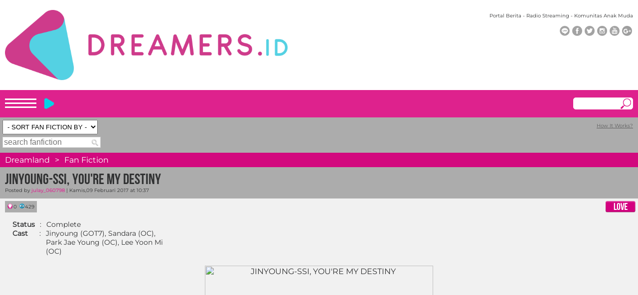

--- FILE ---
content_type: text/html; charset=utf-8
request_url: https://m.dreamers.id/fan-fiction/1448/jinyoung-ssi-youre-my-destiny
body_size: 7968
content:
<html xmlns="http://www.w3.org/1999/xhtml" xmlns:og="http://ogp.me/ns#" xmlns:fb="http://www.facebook.com/2008/fbml">
<head>
<meta http-equiv="cache-control" content="public, no-transform"/>
<meta name="viewport" content="width=device-width, initial-scale=1.0, maximum-scale=1.0, user-scalable=no"/>
<meta name="apple-mobile-web-app-capable" content="yes"/>
<meta http-equiv="Content-Type" content="text/html; charset=utf-8"/>
<link href="https://www.dreamers.id/images/icon1.png" rel="shortcut icon" type="image/x-icon"/>
<title>Dreamers Radio - Fan Fiction - JINYOUNG-SSI, YOU&#039;RE MY DESTINY</title>
<link rel="canonical" href="http://m.dreamers.id/fan-fiction/1448/jinyoung-ssi-youre-my-destiny"/>
<meta name="keywords" content="jinyoung, ssi, youre, my, destiny"/>
<meta name="date" content="2017-02-09 02:12:23">
<meta name="description" content="Baca Fanfiction terbaru di Dreamers.id Mobile berjudul JINYOUNG-SSI, YOU&#039;RE MY DESTINY 1448"/>

<!-- fb-og -->
<link rel="image_src" href="https://scontent-sit4-1.xx.fbcdn.net/v/t1.0-9/16508153_1286470474774749_5436453493393770235_n.jpg?oh"/>
<meta property="og:image" content="https://scontent-sit4-1.xx.fbcdn.net/v/t1.0-9/16508153_1286470474774749_5436453493393770235_n.jpg?oh"/>
<meta property="og:title" content="JINYOUNG-SSI, YOU&#039;RE MY DESTINY"/>
<meta property="og:description" content=""/>
<meta property="og:url" content="https://www.dreamers.id/fan-fiction/1448/jinyoung-ssi-youre-my-destiny"/>
<!-- /fb-og -->

<script type="text/javascript" src="../../js/jquery1.7.1.min.js"></script>
<link rel="stylesheet" type="text/css" href="../../css/mobile.css">
<link rel="stylesheet" type="text/css" href="../../css/menu.css">
<link rel="stylesheet" type="text/css" href="../../css/bebas.css">
<link rel="stylesheet" type="text/css" href="../../css/paging-mobile.css">
<style>#btn-prev{background-image:url(https://www.dreamers.id/images/fan-fiction/previous-chapter.png);width:132px;height:23px;display:block;border:hidden;outline:none}#btn-next{background-image:url(https://www.dreamers.id/images/fan-fiction/next-chapter.png);width:113px;height:23px;display:block;border:hidden;outline:none}#buttonlove{background:transparent;background-image:url(https://www.dreamers.id/images/btn-love.png);height:23px;width:60px;border:hidden;cursor:pointer;outline:none}</style>

<!--Adomik randomizer for ad call key value targeting-->
<script type='text/javascript'>window.Adomik=window.Adomik||{};Adomik.randomAdGroup=function(){var rand=Math.random();switch(false){case!(rand<0.09):return"ad_ex"+(Math.floor(100*rand));case!(rand<0.10):return"ad_bc";default:return"ad_opt";}};</script>

<script async='async' src='https://www.googletagservices.com/tag/js/gpt.js'></script>
<script>var googletag=googletag||{};googletag.cmd=googletag.cmd||[];</script>

<script>var gptAdSlots=[];googletag.cmd.push(function(){var mapping=googletag.sizeMapping().addSize([780,500],[]).addSize([0,0],[[320,100],[320,50],[300,100]]).build();var mapping1=googletag.sizeMapping().addSize([780,500],[]).addSize([346,290],[336,280]).addSize([0,0],[300,250]).build();gptAdSlots[0]=googletag.defineSlot('/21622890900/ID_m.dreamers.id_mb_home_top_320x100//320x50//300x100',[[300,100],[320,50],[320,100]],'div-gpt-ad-1531815936336-0').defineSizeMapping(mapping).setCollapseEmptyDiv(true).setTargeting('ad_group',Adomik.randomAdGroup()).addService(googletag.pubads());gptAdSlots[1]=googletag.defineSlot('/21622890900/ID_m.dreamers.id_mb_home_mid1_300x250//336x280',[[300,250],[336,280]],'div-gpt-ad-1531815936336-1').defineSizeMapping(mapping1).setCollapseEmptyDiv(true).setTargeting('ad_group',Adomik.randomAdGroup()).addService(googletag.pubads());gptAdSlots[2]=googletag.defineSlot('/21622890900/ID_m.dreamers.id_mb_home_mid2_300x250//336x280',[[300,250],[336,280]],'div-gpt-ad-1531815936336-2').defineSizeMapping(mapping1).setCollapseEmptyDiv(true).setTargeting('ad_group',Adomik.randomAdGroup()).addService(googletag.pubads());gptAdSlots[3]=googletag.defineSlot('/21622890900/ID_m.dreamers.id_mb_home_mid2_320x100//320x50//300x100',[[300,100],[320,50],[320,100]],'div-gpt-ad-1531815936336-3').defineSizeMapping(mapping).setCollapseEmptyDiv(true).setTargeting('ad_group',Adomik.randomAdGroup()).addService(googletag.pubads());gptAdSlots[4]=googletag.defineSlot('/21622890900/ID_m.dreamers.id_mb_home_bottom_320x100//320x50//300x100',[[300,100],[320,50],[320,100]],'div-gpt-ad-1531815936336-4').defineSizeMapping(mapping).setCollapseEmptyDiv(true).setTargeting('ad_group',Adomik.randomAdGroup()).addService(googletag.pubads());googletag.pubads().enableSingleRequest();googletag.enableServices();});</script>
</head>
<body>
<a name="top"></a>
<div id="container">
	<div id="wrapper">
	
<div style="float:left; padding:20px 10px">
    <div style="float: left; width: 50%"><a href="https://www.dreamers.id" title="Portal Berita - Radio Streaming - Komunitas Anak Muda"><img alt="Portal Berita - Radio Streaming - Komunitas Anak Muda" src="https://www.dreamers.id/images/new-logo.png" width="90%"/></a></div>
    <div style="float: left; width: 50%; padding-top: 0px"><div style="margin:0; font-size:x-small; font-weight:normal;margin-top:5px; text-align: right;">Portal Berita - Radio Streaming - Komunitas Anak Muda</div></div>
    <div style="float: left; margin-top:32px; margin-right: 10px; right: 0; position: absolute; z-index: 1">
        <div style="float:left; width:25px;" align="center">
            <a href="http://line.me/ti/p/@dreamers.id" title="line official dreamers">
                <div><img alt="line official dreamers" src="https://www.dreamers.id/images/dreamland/line-dreamers.png" height="20" class="opacity"/></div>            
            </a>
        </div>
        <div style="float:left; width:25px" align="center">
            <a href="https://www.facebook.com/dreamersradio" title="facebook dreamers">
                <div><img alt="facebook dreamers" src="https://www.dreamers.id/images/dreamland/facebook-dreamers.png" height="20" class="opacity"/></div>            
            </a>
        </div>
        <div style="float:left; width:25px" align="center">
            <a href="https://twitter.com/dreamersradioid" title="twitter dreamers">
                <div><img alt="twitter dreamer" src="https://www.dreamers.id/images/dreamland/twitter-dreamers.png" height="20" class="opacity"/></div>            
            </a>
        </div>
        <div style="float:left; width:25px" align="center">
            <a href="http://instagram.com/dreamersradio" title="instagram dreamers">
                <div><img alt="instagram dreamers" src="https://www.dreamers.id/images/dreamland/instagram-dreamers.png" height="20" class="opacity"/></div>            
            </a>
        </div>
        <div style="float:left; width:25px" align="center">
            <a href="https://www.youtube.com/channel/UCmqTe10tCMClQMgkibdGYKw" title="youtube dreamers">
                <div><img alt="youtube dreamers" src="https://www.dreamers.id/images/dreamland/youtube-dreamers.png" height="20" class="opacity"/></div>
            </a>
        </div>  
        <div style="float:left; width:25px" align="center">
            <a href="https://plus.google.com/115223633633576676961/posts" title="google plus dreamers">
                <div><img alt="google plus dreamers" src="https://www.dreamers.id/images/dreamland/gplus-dreamers.png" height="20" class="opacity"/></div>
            </a>
        </div>
    </div>
</div>
<div id="clear"></div>


<div style="background:#de228d; font-family: MyriadPro; font-size:large; color:#fff; height:45px; padding: 10px 10px 0px">
    <div style="width:5%; cursor:pointer; float:left; position:relative; z-index:1; padding-top:2px" id="menu-m">
        <div style="background:#fff; width:100%; height:3px; margin:5px 0px">&nbsp;</div>
        <div style="background:#fff; width:100%; height:3px; margin:5px 0px">&nbsp;</div>
        <div style="background:#fff; width:100%; height:3px; margin:5px 0px">&nbsp;</div>       
    </div>
    <div style="float: left; width: 60%; padding-top: 6px">
        <div style="float:left; padding: 0px 10px 0px 15px" align="right">
                            
<script type="text/javascript" src="https://m.dreamers.id/js/jquery.jplayer.min.js"></script>
<script type="text/javascript">$(document).ready(function(){var stream={mp3:"https://live.dreamers.id:8443/live"},ready=false;$("#jquery_jplayer_1").jPlayer({ready:function(event){ready=true;$(this).jPlayer("setMedia",stream);},pause:function(){$(this).jPlayer("clearMedia");},error:function(event){if(ready&&event.jPlayer.error.type===$.jPlayer.error.URL_NOT_SET){$(this).jPlayer("setMedia",stream).jPlayer("play");}},swfPath:"https://m.dreamers.id/js",supplied:"mp3",preload:"flash,html",wmode:"window"});});</script>
<style>div.jp-interface .jp-controls a{display:block}</style>
<div style="">
    
    <div id="jquery_jplayer_1" class="jp-jplayer"></div>
    <div id="jp_container_1" class="jp-audio">
        <div class="jp-gui jp-interface">

            <div class="jp-controls" style="">
                <a href="javascript:;" class="jp-play" tabindex="1" title="play" style="width:21px;height:22px;background-image:url(https://m.dreamers.id/images/play-2020.png);background-repeat:no-repeat;z-index:2;display:none"></a>
                <a href="javascript:;" class="jp-pause" tabindex="1" title="pause" style="width:21px;height:22px;background-image:url(https://m.dreamers.id/images/pause-2020.png);background-repeat:no-repeat;z-index:2"></a>

            </div>
            
          
     	</div>           
    </div>
</div>                    </div>
        <div style="float:left; text-align:left; height: 20px; width: 75%; overflow: hidden; padding-top: 5px"><iframe src="https://www.dreamers.id/widgetplayer/now_playing_icecast_m.php" frameborder="0" width="90%" height="20" marginheight="0" marginwidth="0" scrolling="no"></iframe>
        </div>

    </div>
    <div style="width: 30%; float: right; padding-top: 2px">
        <div style="float: right;">
            <form name="frmsearch" autocomplete="off" action="https://m.dreamers.id/doSearch.php" method="post" onsubmit="cekForm();return false;">
            <div style="position: relative; z-index: 1; float: left;" id="searchbox"><input name="txtSearch" type="text" style="width:120px; border:solid 1px #fff; border-radius: 5px; padding:4px; padding-left:8px; font-size:12px; font-style:italic; color:#828487; background:#fff; margin-top:3px" placeholder="" id="nama" class="textbox"></div>  
            <div style="position:absolute; z-index: 2; margin-top: 5px; margin-left: 95px;"><input name="btn-search" type="submit" value=" " id="btn-search3"></div>  
            
            </form>
        </div>
    </div>
    <div style="clear:left"></div>
</div>


<div id="menu-m-box" style="display:none; background:#dddddd">
    <div style="border-bottom:solid 1px #b3b1b2; width:100%"></div>
    <div>
        <a href="https://m.dreamers.id/berita" id="link_hov">
        <div style="margin:10px 5px 5px 10px; font-family: MyriadPro; font-weight:bold">BERITA</div>
        </a>
        <div style="border-bottom:solid 1px #b3b1b2; width:100%"></div>
        <a href="https://m.dreamers.id/hiburan" id="link_hov">
        <div style="margin:10px 5px 5px 10px; font-family: MyriadPro; font-weight:bold">HIBURAN</div>
        </a>
        <div style="border-bottom:solid 1px #b3b1b2; width:100%"></div>
        <div style="padding:10px 10px 5px 10px; font-family: MyriadPro; background:#fff">
            <a href="https://m.dreamers.id/artis" id="link_hov">
            <div style="float:left; width:50%">Artis</div>
            </a>
            <a href="https://m.dreamers.id/film" id="link_hov">
            <div style="float:left; width:50%">Film</div>
            </a>
            <div style="clear:left"></div>
        </div>
        <div style="border-bottom:solid 1px #b3b1b2; width:100%"></div>
        <div style="padding:10px 10px 5px 10px; font-family: MyriadPro; background:#fff">
            <a href="https://m.dreamers.id/musik" id="link_hov">
            <div style="float:left; width:50%">Musik</div>
            </a>
            <div style="clear:left"></div>
        </div>
        <div style="border-bottom:solid 1px #b3b1b2; width:100%"></div>
        <a href="https://m.dreamers.id/gayahidup" id="link_hov">
        <div style="margin:10px 5px 5px 10px; font-family: MyriadPro; font-weight:bold">GAYA HIDUP</div>
        </a>
        <div style="border-bottom:solid 1px #b3b1b2; width:100%"></div>
        <div style="padding:10px 10px 5px 10px; font-family: MyriadPro; background:#fff">
            <a href="https://m.dreamers.id/gayahidup/fashion-and-beauty" id="link_hov">
            <div style="float:left; width:50%">Fashion & Beauty</div>
            </a>
            <a href="https://m.dreamers.id/gayahidup/kesehatan" id="link_hov">
            <div style="float:left; width:50%">Kesehatan</div>
            </a>
            <div style="clear:left"></div>
        </div>
        <div style="border-bottom:solid 1px #b3b1b2; width:100%"></div>
        <div style="padding:10px 10px 5px 10px; font-family: MyriadPro; background:#fff">
            <a href="https://m.dreamers.id/gayahidup/teknologi" id="link_hov">
            <div style="float:left; width:50%">Teknologi</div>
            </a>
            <a href="https://m.dreamers.id/gayahidup/olahraga" id="link_hov">
            <div style="float:left; width:50%">Hobi & Olahraga</div>
            </a>
            <div style="clear:left"></div>
        </div>
        <div style="border-bottom:solid 1px #b3b1b2; width:100%"></div>
        <div style="padding:10px 10px 5px 10px; font-family: MyriadPro; background:#fff">
            <a href="https://m.dreamers.id/gayahidup/kuliner-travel" id="link_hov">
            <div style="float:left; width:50%">Kuliner & Travel</div>
            </a>
            <a href="https://m.dreamers.id/hijabkeren" id="link_hov">
            <div style="float:left; width:50%">Hijabkeren</div>
            </a>
            <div style="clear:left"></div>
        </div>
        <div style="border-bottom:solid 1px #b3b1b2; width:100%"></div>
        <a href="https://m.dreamers.id/dreamerstv" id="link_hov">
        <div style="margin:10px 5px 5px 10px; font-family: MyriadPro; font-weight:bold">DREAMERS TV</div>
        </a>
        <div style="border-bottom:solid 1px #b3b1b2; width:100%"></div>
        <a href="https://m.dreamers.id/lirik" id="link_hov">
        <div style="margin:10px 5px 5px 10px; font-family: MyriadPro; font-weight:bold">LIRIK</div>
        </a>
        <div style="border-bottom:solid 1px #b3b1b2; width:100%"></div>
        <a href="https://m.dreamers.id/fanbase" id="link_hov">
        <div style="margin:10px 5px 5px 10px; font-family: MyriadPro; font-weight:bold">FANBASE & KOMUNITAS</div>
        </a>
        <div style="border-bottom:solid 1px #b3b1b2; width:100%"></div>
        <a href="https://m.dreamers.id/fan-fiction" id="link_hov">
        <div style="margin:10px 5px 5px 10px; font-family: MyriadPro; font-weight:bold">FAN FICTION</div>
        </a>
        
        <div style="border-bottom:solid 1px #b3b1b2; width:100%"></div>
        <a href="https://www.dreamers.id/list-dj" id="link_hov">
        <div style="margin:10px 5px 5px 10px; font-family: MyriadPro; font-weight:bold">DJ</div>
        </a>
        <div style="border-bottom:solid 1px #b3b1b2; width:100%"></div>
        <div style="padding:10px 10px 5px 10px; font-family: MyriadPro">
                    <a href="https://m.dreamers.id/signin" id="link_hov">
            <div style="float:left; width:50%">
                <div style="float:left"><img src="https://m.dreamers.id/images/signin.png" width="25"/></div>
                <div style="float:left; margin:2px 4px; font-weight:bold">SIGN IN</div>
            </div>
            </a>
            <a href="https://m.dreamers.id/signup" id="link_hov">
            <div style="float:left; width:50%">
                <div style="float:left"><img src="https://m.dreamers.id/images/signup.png" width="25"/></div>
                <div style="float:left; margin:2px 4px; font-weight:bold">SIGN UP</div>
            </div>
            </a>
                    <div style="clear:left"></div>
        </div>
        <div style="border-bottom:solid 1px #b3b1b2; width:100%"></div>
    </div>
</div>
<script>$(document).ready(function(){$("#menu-m").click(function(){$("#menu-m-box").slideToggle();});});</script>        <!-- /21622890900/ID_m.dreamers.id_mb_home_top_320x100//320x50//300x100 -->
        <div id='div-gpt-ad-1531815936336-0' style='margin:10px 0px' align='center'>
        <script>googletag.cmd.push(function(){googletag.display('div-gpt-ad-1531815936336-0');});</script>
        </div>
        <div style="font-size:x-small; background:#acacac; padding:5px; padding-left:5px">
        	<div style="float:left">
        	<select id="sortby" onChange="window.location='https://m.dreamers.id/fan-fiction/'+this.value" name="cmbFinalis" style="font-size:13px; padding:5px" class="text">
                    <option value="0" selected="selected" style="width:150px">- SORT FAN FICTION BY - </option>
                    
                    <option value="sortbyname-1">Name</option>
                    <option value="sortbymodified-1">Modified</option>
                    <option value="sortbyview-1">View</option>
                    <option value="sortbylove-1">Love</option>
                </select>
                </div>
                <div style="float:right; margin-top:5px; margin-right:5px"><a href="https://m.dreamers.id/fan-fiction/how-it-works" style="color:#5e5e5e">How It Works?</a></div>	
                <div style="clear:both"></div>
                
            <form name="form1" method="post" action="https://m.dreamers.id/fan-fiction/doSearch" style="display: inline; margin: 0">
            <div style="background-color:#acacac; padding-top:5px; padding-bottom:5px">
                <div style="padding-left:0px">
                    <div style="float:left; "><input type="text" name="txtSearch" width="60%" class="text1" placeholder="search fanfiction" value=""/></div>
                    <div style="float:left"><input type="submit" name="tbSubmit" value=" " class="button-search"/></div>
                    <div id="clear"></div>
                </div>
            </div>
            
            </form>
            <div id="clear"></div>
            
        </div>
        <a name="halaman"></a>
        <div style="">
        	<div style="background-color:#d2097e; color:#fff; padding:5px;">
                <div style="float:left; margin-left:5px"><a href="https://m.dreamers.id/home" id="link_hov_breadcumb">Dreamland</a></div>
                <div style="float:left; margin-left:10px; margin-right:10px;">>
                </div><div style="float:left;"><a href="https://m.dreamers.id/fan-fiction" id="link_hov_breadcumb">Fan Fiction</a></div>
                <div id="clear"></div>
            </div>
            <div data-rfp-adspot-id='NTAwOjE3MzY' style='display:none'></div>
            <div style="background-color:#f1f1f1">
            	<div style="background-color:#d1d1d1">
                    <div style="padding:10px; background:#acacac">
                        <div style="font-size:30px; background:#acacac; font-family:bebas; line-height:30px">
                            JINYOUNG-SSI, YOU&#039;RE MY DESTINY                        </div>
                         <div style="font-size:x-small">Posted by <a href="https://m.dreamers.id/fan-fiction/user/julay_060798" id="link_magenta">julay_060798 </a>| Kamis,09 Februari 2017 at 10:37</div>
                    </div>
                </div>
                <div style="background:#acacac; float:left; padding:5px; margin:5px; margin-left:10px; position:absolute; font-size:x-small">

                    <div style="float:left">
                        <img src="https://www.dreamers.id/images/fan-fiction/Icon-love.png" width="60%"/>
                    </div>
                    <div style="float:left; margin-left:-5px">
                        0                    </div>
                    <div style="float:left; margin-left:5px">
                        <img src="https://www.dreamers.id/images/fan-fiction/Icon-view.png" width="60%"/>
                    </div>
                    <div style="float:left; margin-left:-5px">
                        429                    </div>
                    <div style="clear:both"></div>
                                
                </div>
                <div style="float:right; margin:5px">
                     <input type="submit" id="buttonlove" name="buttonlove" value=" " onClick="alert('Please sign in to desktop version to love fan fiction');"/>
                </div>

                <div style="clear:both"></div>
                <div style="margin-left:10px;padding-left:15px;margin-top:10px;padding-bottom:15px;font-size:14px">
                    <div id="status" style="float:left"><strong>Status</strong></div>
                        <div id="statusisi">
                                                                    <div style="float:left; margin-left:10px">:</div> 
                                        <div id="completed" style="margin-left:10px; float:left"> Complete</div>
                                                                                                        
                        </div>
                        <div style="clear:both"></div>
                        <div id="cast" style="float:left"><strong>Cast</strong></div>
                            <div style="float:left; margin-left:23px; float:left">:</div> 
                            <div id="castisi" style="margin-left:10px; float:left; width:250px">
                                Jinyoung (GOT7), Sandara (OC), Park Jae Young (OC), Lee Yoon Mi (OC)                            </div>
                        <div style="clear:both"></div>                                                            
                </div>
                <div style="padding-left:5px; padding-bottom:10px;padding-right:5px; margin-top:5px" align="center">
                	<img alt="JINYOUNG-SSI, YOU&#039;RE MY DESTINY" src="https://scontent-sit4-1.xx.fbcdn.net/v/t1.0-9/16508153_1286470474774749_5436453493393770235_n.jpg?oh" width="60%"/>
                </div>
                <div style="padding-left:5px; padding-bottom:10px;padding-right:5px; margin-top:5px" align="center">
                    <select onChange="window.location='https://m.dreamers.id/fan-fiction/1448/jinyoung-ssi-youre-my-destiny~'+this.value" name="cmbFinalis" style="font-size:x-small; padding:5px" class="text">
                        <option value="0" selected="selected" style="width:100px">- GO TO CHAPTER -</option>
                        
                                                <option value="1">1 - JINYOUNG-SSI, YOU&#039;RE MY DESTINY</option>
                                            </select>
                </div>
                                
                <div style="padding:10px">
                    <p style="font-size:large; color:#ec008c; font-weight:bold; text-decoration:underline">Synopsis</p>
					<p><img alt="" src="https://web.facebook.com/photo.php?fbid=1286470474774749&amp;set=a.299961063425700.74452.100002354261746&amp;type=3"/></p>

<p>Seorang perempuan yang bercita-cita mengejar impiannya untuk belajar di luar negeri namun pada akhirnya bukan hanya pendidikan yang ia dapatkan di luar negeri namun juga cinta. ia jatuh cinta pada seorang lelaki chaebol (golongan orang kaya di Korea) yang awalnya merupakan temannya sendiri.</p>

<p>&nbsp;</p>

<p>&nbsp;</p>
                </div>
                <!-- /21622890900/ID_m.dreamers.id_mb_home_mid1_300x250//336x280 -->
                <div id='div-gpt-ad-1531815936336-1' style='margin:10px 0px' align='center'>
                <script>googletag.cmd.push(function(){googletag.display('div-gpt-ad-1531815936336-1');});</script>
                </div>
                <div align="center" style="padding-bottom:20px">
					                    <a href="https://m.dreamers.id/fan-fiction/1448/jinyoung-ssi-youre-my-destiny~1" id="link_gambar2"><div id="btn-next"></div></a>
                                    </div>
                <div style="clear:both"></div>
                <div style="border-bottom:dashed 1px #626262; width:95%; margin:auto"></div>
                <div style="padding:10px">
                    <div style="float:left; color:#ec008c">Tags: </div>
                    <div style="float:left">
                                                        <div style="float:left; margin-left:2px">
                                    
                                    <a id="link_magenta" href="https://m.dreamers.id/fan-fiction/tag/dreamersgotlove">
                                        dreamersgotlove                                    </a>
                                    
                                </div>
                        <div style="float:left" id="t">, </div>                                <div style="float:left; margin-left:2px">
                                    
                                    <a id="link_magenta" href="https://m.dreamers.id/fan-fiction/tag/got7fanfiction">
                                        got7fanfiction                                    </a>
                                    
                                </div>
                        <div style="float:left" id="t">, </div>                                <div style="float:left; margin-left:2px">
                                    
                                    <a id="link_magenta" href="https://m.dreamers.id/fan-fiction/tag/got7oneshot">
                                        got7oneshot                                    </a>
                                    
                                </div>
                        <div style="float:left" id="t">, </div>                                <div style="float:left; margin-left:2px">
                                    
                                    <a id="link_magenta" href="https://m.dreamers.id/fan-fiction/tag/junior(got7)">
                                        junior(got7)                                    </a>
                                    
                                </div>
                        <div style="float:left" id="t">, </div>                                <div style="float:left; margin-left:2px">
                                    
                                    <a id="link_magenta" href="https://m.dreamers.id/fan-fiction/tag/parkjinyounggot7">
                                        parkjinyounggot7                                    </a>
                                    
                                </div>
                        <div style="float:left" id="t">, </div>                                <div style="float:left; margin-left:2px">
                                    
                                    <a id="link_magenta" href="https://m.dreamers.id/fan-fiction/tag/ahgaseina">
                                        ahgaseina                                    </a>
                                    
                                </div>
                        <div style="float:left" id="t">, </div>                                <div style="float:left; margin-left:2px">
                                    
                                    <a id="link_magenta" href="https://m.dreamers.id/fan-fiction/tag/dreamersgot7love">
                                        dreamersgot7love                                    </a>
                                    
                                </div>
                        <div style="float:left" id="t">, </div>                                <div style="float:left; margin-left:2px">
                                    
                                    <a id="link_magenta" href="https://m.dreamers.id/fan-fiction/tag/igot7ina">
                                        igot7ina                                    </a>
                                    
                                </div>
                        <div style="float:left" id="t">, </div>                                <div style="float:left; margin-left:2px">
                                    
                                    <a id="link_magenta" href="https://m.dreamers.id/fan-fiction/tag/got7">
                                        got7                                    </a>
                                    
                                </div>
                        <div style="float:left" id="t">, </div>                                <div style="float:left; margin-left:2px">
                                    
                                    <a id="link_magenta" href="https://m.dreamers.id/fan-fiction/tag/koreaselatan">
                                        koreaselatan                                    </a>
                                    
                                </div>
                        <div style="float:left" id="t">, </div>                                <div style="float:left; margin-left:2px">
                                    
                                    <a id="link_magenta" href="https://m.dreamers.id/fan-fiction/tag/konsergot7">
                                        konsergot7                                    </a>
                                    
                                </div>
                        <div style="float:left" id="t">, </div>                                <div style="float:left; margin-left:2px">
                                    
                                    <a id="link_magenta" href="https://m.dreamers.id/fan-fiction/tag/romancegot7">
                                        romancegot7                                    </a>
                                    
                                </div>
                        <div style="float:left" id="t">, </div>                                <div style="float:left; margin-left:2px">
                                    
                                    <a id="link_magenta" href="https://m.dreamers.id/fan-fiction/tag/romance">
                                        romance                                    </a>
                                    
                                </div>
                        <div style="float:left" id="t">, </div>                                <div style="float:left; margin-left:2px">
                                    
                                    <a id="link_magenta" href="https://m.dreamers.id/fan-fiction/tag/friendship romance">
                                        friendship romance                                    </a>
                                    
                                </div>
                                            </div>
                    <div id="clear"></div>
                 </div>
                 <div style="background-color:#acacac; margin-top:5px; padding-top:10px;padding-bottom:10px; margin-top:10px; float:right; width:100%" align="right">
                 	<div id="fb-root"></div>
<script>window.fbAsyncInit=function(){FB.init({appId:'1161979123825718',channelUrl:'//www.dreamers.id',status:true,cookie:true,xfbml:true});};(function(d,debug){var js,id='facebook-jssdk',ref=d.getElementsByTagName('script')[0];if(d.getElementById(id)){return;}js=d.createElement('script');js.id=id;js.async=true;js.src="//connect.facebook.net/en_US/all"+(debug?"/debug":"")+".js";ref.parentNode.insertBefore(js,ref);}(document,false));</script>   
<script src="http://static.ak.fbcdn.net/connect.php/js/FB.Share" type="text/javascript"></script>
<script type="text/javascript" src="http://platform.twitter.com/widgets.js"></script>
<!-- fb-og -->
<link rel="image_src" href="https://scontent-sit4-1.xx.fbcdn.net/v/t1.0-9/16508153_1286470474774749_5436453493393770235_n.jpg?oh"/>
<meta property="og:image" content="https://scontent-sit4-1.xx.fbcdn.net/v/t1.0-9/16508153_1286470474774749_5436453493393770235_n.jpg?oh"/>
<meta property="og:title" content="JINYOUNG-SSI, YOU&#039;RE MY DESTINY"/>
<meta property="og:description" content=""/>
<meta property="og:url" content="https://www.dreamers.id/fan-fiction/1448/jinyoung-ssi-youre-my-destiny"/>
<meta property="og:site_name" content="https://www.dreamers.id"/>
<!-- /fb-og -->
<div style="float:right; margin-right:10px">
	<div style="float:right">
		<div style="float:right; margin-left:10px">
		<a class="share" onclick="
				window.open(
				  'https://www.facebook.com/sharer/sharer.php?u='+encodeURIComponent('https://www.dreamers.id/fan-fiction/1448/jinyoung-ssi-youre-my-destiny'), 
				  'facebook-share-dialog', 
				  'width=626,height=436,top=300,left=350'); 
				return false;">
			<span class="share_text" style="font-family:arial">
				Share
			</span>
		</a>
		</div>
		<div style="float:right; margin-left:-30px">
			<div class="fb-like" data-href="https://www.dreamers.id/fan-fiction/1448/jinyoung-ssi-youre-my-destiny" data-width="100" data-layout="button_count" data-show-faces="true" data-send="false"></div>
		</div>
		
		<div style="float: right; margin-left:10px; margin-right:40px">
			<a href="https://twitter.com/share" class="twitter-share-button" data-url="https://www.dreamers.id/fan-fiction/1448/jinyoung-ssi-youre-my-destiny" data-via="DreamersRadioID" data-count="horizontal" data-text="JINYOUNG-SSI, YOU&#039;RE MY DESTINY" data-counturl="https://www.dreamers.id/fan-fiction/1448/jinyoung-ssi-youre-my-destiny" title="Share to Twitter">
				Tweet
			</a>
			
		</div>
        <div style="float: left; margin-left:30px; margin-right:0px">
            <span>
				<script type="text/javascript" src="//media.line.me/js/line-button.js?v=20140411"></script>
                <script type="text/javascript">new media_line_me.LineButton({"pc":false,"lang":"en","type":"a","text":"JINYOUNG-SSI, YOU&#039;RE MY DESTINY","Url":"https://www.dreamers.id/fan-fiction/1448/jinyoung-ssi-youre-my-destiny","withUrl":true});</script>
            </span>
        </div>
		
		
		
	</div>
</div>                 </div>
                 <div id="clear"></div>
                 <div style="margin-left:10px; margin-top:5px">
                       <a name="halaman"></a>
                       <div style="margin-top:0px; font-weight:bold; color:#ec008c; font-size:16px">Komentar</div>
                       <div style="border-bottom:solid 1px #dfdfdf; padding:5px;; margin-bottom:5px"></div>
                       <div class="fb-comments" data-href="https://www.dreamers.id/article/1448/jinyoung-ssi-youre-my-destiny" data-num-posts="10" data-width="310" mobile="false" style="width: 100%;"></div> 
           
                </div>
                <!-- /21622890900/ID_m.dreamers.id_mb_home_bottom_320x100//320x50//300x100 -->
                <div id='div-gpt-ad-1531815936336-4' style='margin:10px 0px' align='center'>
                <script>googletag.cmd.push(function(){googletag.display('div-gpt-ad-1531815936336-4');});</script>
                </div>
                <div style="">
                    <div style="background-color:#d2097e; color:#fff; padding:5px; padding-left:10px; font-size:29px; font-family:bebas">RECENT FAN FICTION</div>
                    <div style="background-color:#f1f1f1">
                                                <div style="">
                            
                            <div style="">
                                                                    <div style="background-color:#d1d1d1; padding-top:10px">
                                        <div style="padding-left:10px; padding-bottom:10px; padding-right:10px"><a href="https://m.dreamers.id/fan-fiction/1522/“kang-mas”-yeoja" id="link_gambar"><img alt="“KANG MAS” YEOJA" src="http://www.dreamers.id/images/fan-fiction/default.jpg" width="100%"/></a></div>
                                        <div style="font-size:large; font-weight:bold; padding-left:10px; padding-right:10px">
                                            <a href="https://m.dreamers.id/fan-fiction/1522/“kang-mas”-yeoja" id="link_hov">“KANG MAS” YEOJA</a>
                                        </div>
                                        <div style="font-size:x-small; margin-top:-2px; padding-left:10px; padding-bottom:10px"><span style="color:#ec008c;">Posted </span>Rabu,16 Juni 2021 at 09:31</div>
                                        <div style="border-bottom:solid 1px #ffffff"></div>
                                     </div>
                                                            </div>
                            <div id="clear"></div>
                                                        <div style="border-bottom:solid 1px #c9c9c9"></div>
                                                    </div>
                                                <div style="">
                            
                            <div style="">
                                                                    <div style="padding-top:10px">
                                        <div style="font-size:large; font-weight:bold; padding-left:10px; padding-right:10px">
                                            <a href="https://m.dreamers.id/fan-fiction/1588/what-am-i-to-you-" id="link_hov">WHAT AM I TO YOU ?</a>
                                        </div>
                                        <div style="font-size:small; margin-top:-2px; padding-left:10px; padding-bottom:10px"><span style="color:#ec008c;">Posted </span>Senin,20 April 2020 at 22:58</div>
                                    </div>
                                                            </div>
                            <div id="clear"></div>
                                                        <div style="border-bottom:solid 1px #c9c9c9"></div>
                                                    </div>
                                                <div style="">
                            
                            <div style="">
                                                                    <div style="padding-top:10px">
                                        <div style="font-size:large; font-weight:bold; padding-left:10px; padding-right:10px">
                                            <a href="https://m.dreamers.id/fan-fiction/1275/ficlet-letting-go" id="link_hov">[Ficlet] Letting Go</a>
                                        </div>
                                        <div style="font-size:small; margin-top:-2px; padding-left:10px; padding-bottom:10px"><span style="color:#ec008c;">Posted </span>Sabtu,20 Juli 2019 at 23:42</div>
                                    </div>
                                                            </div>
                            <div id="clear"></div>
                                                        <div style="border-bottom:solid 1px #c9c9c9"></div>
                                                    </div>
                                                <div style="">
                            
                            <div style="">
                                                                    <div style="padding-top:10px">
                                        <div style="font-size:large; font-weight:bold; padding-left:10px; padding-right:10px">
                                            <a href="https://m.dreamers.id/fan-fiction/195/shocking-love" id="link_hov">Shocking Love</a>
                                        </div>
                                        <div style="font-size:small; margin-top:-2px; padding-left:10px; padding-bottom:10px"><span style="color:#ec008c;">Posted </span>Sabtu,20 Juli 2019 at 13:08</div>
                                    </div>
                                                            </div>
                            <div id="clear"></div>
                                                        <div style="border-bottom:solid 1px #c9c9c9"></div>
                                                    </div>
                                                <div style="">
                            
                            <div style="">
                                                                    <div style="padding-top:10px">
                                        <div style="font-size:large; font-weight:bold; padding-left:10px; padding-right:10px">
                                            <a href="https://m.dreamers.id/fan-fiction/1241/jika-kamu-tau" id="link_hov">Jika Kamu Tau</a>
                                        </div>
                                        <div style="font-size:small; margin-top:-2px; padding-left:10px; padding-bottom:10px"><span style="color:#ec008c;">Posted </span>Sabtu,20 Juli 2019 at 13:07</div>
                                    </div>
                                                            </div>
                            <div id="clear"></div>
                                                        <div style="border-bottom:solid 1px #c9c9c9"></div>
                                                    </div>
                                                <div style="">
                            
                            <div style="">
                                                                    <div style="padding-top:10px">
                                        <div style="font-size:large; font-weight:bold; padding-left:10px; padding-right:10px">
                                            <a href="https://m.dreamers.id/fan-fiction/1292/when-my-female-fan-met-her-boyfriend" id="link_hov">When My Female Fan Met Her Boyfriend</a>
                                        </div>
                                        <div style="font-size:small; margin-top:-2px; padding-left:10px; padding-bottom:10px"><span style="color:#ec008c;">Posted </span>Sabtu,20 Juli 2019 at 13:07</div>
                                    </div>
                                                            </div>
                            <div id="clear"></div>
                                                        <div style="border-bottom:solid 1px #c9c9c9"></div>
                                                    </div>
                                                <div style="">
                            
                            <div style="">
                                                                    <div style="padding-top:10px">
                                        <div style="font-size:large; font-weight:bold; padding-left:10px; padding-right:10px">
                                            <a href="https://m.dreamers.id/fan-fiction/630/regret" id="link_hov">Regret</a>
                                        </div>
                                        <div style="font-size:small; margin-top:-2px; padding-left:10px; padding-bottom:10px"><span style="color:#ec008c;">Posted </span>Sabtu,20 Juli 2019 at 13:06</div>
                                    </div>
                                                            </div>
                            <div id="clear"></div>
                                                        <div style="border-bottom:solid 1px #c9c9c9"></div>
                                                    </div>
                                                <div style="">
                            
                            <div style="">
                                                                    <div style="padding-top:10px">
                                        <div style="font-size:large; font-weight:bold; padding-left:10px; padding-right:10px">
                                            <a href="https://m.dreamers.id/fan-fiction/461/kyuhyun-threeshot-the-way-to-break-up-part-1" id="link_hov">[Kyuhyun] Threeshot - The Way To Break Up (Part 1)</a>
                                        </div>
                                        <div style="font-size:small; margin-top:-2px; padding-left:10px; padding-bottom:10px"><span style="color:#ec008c;">Posted </span>Sabtu,20 Juli 2019 at 13:06</div>
                                    </div>
                                                            </div>
                            <div id="clear"></div>
                                                    </div>
                                               
                    </div>
                </div>  
                <div style="">
                    <div style="background-color:#d2097e; color:#fff; padding:5px; padding-bottom:5px; font-size:29px; font-family:bebas; padding-left:10px">FAVOURITE TAG</div>
                    <div style="background-color:#f1f1f1; padding:10px; font-size:small">
                                                        <div style="padding-right:5px"><a href="https://m.dreamers.id/fan-fiction/tag/romance" id="link_hov">romance</a></div>
                                                                <div style="border-bottom:dashed 1px #ccc; width:100%; margin-top:5px; margin-bottom:5px"></div>
                                                                                        <div style="padding-right:5px"><a href="https://m.dreamers.id/fan-fiction/tag/exo" id="link_hov">exo</a></div>
                                                                <div style="border-bottom:dashed 1px #ccc; width:100%; margin-top:5px; margin-bottom:5px"></div>
                                                                                        <div style="padding-right:5px"><a href="https://m.dreamers.id/fan-fiction/tag/#romance" id="link_hov">#romance</a></div>
                                                                <div style="border-bottom:dashed 1px #ccc; width:100%; margin-top:5px; margin-bottom:5px"></div>
                                                                                        <div style="padding-right:5px"><a href="https://m.dreamers.id/fan-fiction/tag/super junior" id="link_hov">super junior</a></div>
                                                                <div style="border-bottom:dashed 1px #ccc; width:100%; margin-top:5px; margin-bottom:5px"></div>
                                                                                        <div style="padding-right:5px"><a href="https://m.dreamers.id/fan-fiction/tag/#exo" id="link_hov">#exo</a></div>
                                                                <div style="border-bottom:dashed 1px #ccc; width:100%; margin-top:5px; margin-bottom:5px"></div>
                                                                                        <div style="padding-right:5px"><a href="https://m.dreamers.id/fan-fiction/tag/got7" id="link_hov">got7</a></div>
                                                                <div style="border-bottom:dashed 1px #ccc; width:100%; margin-top:5px; margin-bottom:5px"></div>
                                                                                        <div style="padding-right:5px"><a href="https://m.dreamers.id/fan-fiction/tag/friendship" id="link_hov">friendship</a></div>
                                                                <div style="border-bottom:dashed 1px #ccc; width:100%; margin-top:5px; margin-bottom:5px"></div>
                                                                                        <div style="padding-right:5px"><a href="https://m.dreamers.id/fan-fiction/tag/sjff ina" id="link_hov">sjff ina</a></div>
                                                                <div style="border-bottom:dashed 1px #ccc; width:100%; margin-top:5px; margin-bottom:5px"></div>
                                                                                        <div style="padding-right:5px"><a href="https://m.dreamers.id/fan-fiction/tag/dreamersgotlove" id="link_hov">dreamersgotlove</a></div>
                                                                <div style="border-bottom:dashed 1px #ccc; width:100%; margin-top:5px; margin-bottom:5px"></div>
                                                                                        <div style="padding-right:5px"><a href="https://m.dreamers.id/fan-fiction/tag/oc" id="link_hov">oc</a></div>
                                                                            </div>
                </div>
                
                <div style="">
                    <div style="background-color:#d2097e; color:#fff; padding:5px; padding-bottom:5px; font-size:29px; font-family:bebas; padding-left:10px">ARCHIVES</div>
                    <div style="background-color:#f1f1f1; padding:5px 10px 5px 10px; font-size:small">
                        <style type="text/css">h3{font-size:16px;text-align:center;border-bottom:5px solid #ccc}.demo-container{width:300px;height:auto;background:#f2f2f2}</style>
<!-- Toggle Script -->
<script type="text/javascript">jQuery(document).ready(function($){$('.toggle').each(function(){$(this).find('.toggle-content').hide();});$('.toggle a.toggle-trigger').click(function(){var el=$(this),parent=el.closest('.toggle');if(el.hasClass('active')){parent.find('.toggle-content').slideToggle();el.removeClass('active');}else{parent.find('.toggle-content').slideToggle();el.addClass('active');}return false;});});</script>	

<!-- Toggle CSS -->
<style type="text/css">.toggle{font-size:15px}.toggle a.toggle-trigger{display:block;padding:10px;position:relative;text-decoration:none;color:#666;outline:none}.toggle a.toggle-trigger:hover{opacity:.8;text-decoration:none}.toggle a.active{text-decoration:none;color:#ec008c}.toggle a.toggle-trigger:before{content:url(https://www.dreamers.id/modul/fan-fiction/toggle/panah-dropdown.png);margin-right:10px;font-size:1.3em}.toggle a.active.toggle-trigger:before{content:url(https://www.dreamers.id/modul/fan-fiction/toggle/panah-samping.png)}.toggle .toggle-content{color:#666;text-indent:32px}</style>	

<!-- Demo Container -->
<div class="demo-container">
    

--- FILE ---
content_type: text/css
request_url: https://m.dreamers.id/css/mobile.css
body_size: 1494
content:
@font-face {
font-family: MyriadPro;
src: url(../../font/MyriadPro-Regular.otf);
}
@font-face {
font-family: Montserrat;
src: url(../../font/Montserrat-Regular.ttf);
}
@font-face {
font-family: Poppins;
src: url(../../font/Poppins-Regular.ttf);
}
body{
font-family: Montserrat;
color:#313233;
margin:0;
}

@media only screen and (min-width: 768px){
#kanal-text-1{
font-family: Montserrat; font-weight:bold; font-size:large;
}
#kanal-text-2{
font-family: Montserrat; font-size:small; 
}
}

@media only screen and (max-width: 768px) and (min-width: 481px){
#kanal-text-1{
font-family: Montserrat; font-weight:bold; font-size:large;
}
#kanal-text-2{
font-family: Montserrat; font-size:small; 
}
}

@media only screen and (max-width: 480px) and (min-width: 321px){
#kanal-text-1{
font-family: Montserrat; font-weight:bold; font-size:medium;
}
#kanal-text-2{
font-family: Montserrat; font-size:x-small; 
}
}

@media screen and (max-width:320px){
#kanal-text-1{
font-family: MyriadPro; font-weight:bold; font-size:medium;
}
#kanal-text-2{
font-family: MyriadPro; font-size:x-small; 
}


}

#container{

}

#container #wrapper{

}

#clear{
clear:both;
}

#link_hov{
color:#464646;
text-decoration:none;
}
#link_hov:hover{
color:#ec008c;
text-decoration:none;
}

#link_gambar{
text-decoration:none;
}
#link_gambar:hover{
text-decoration:none;
opacity:.6;
}

#link_gambar2{
display:block;
text-decoration:none;
}
#link_gambar2:hover{
display:block;
text-decoration:none;
opacity:.6;
}

#link_hov_breadcumb{
color:#ffffff;
text-decoration:none;
}
#link_hov_breadcumb:hover{
opacity:.6;
}
#link_magenta{
color:#ec008c;
text-decoration:none;
}
#link_magenta:hover{
color:#ec008c;
text-decoration:underline;
}
#link_forum{
color:#02a1f3;
text-decoration:none;
}
#link_forum:hover{
color:#02a1f3;
text-decoration:underline;
}
#link_paging{
color: white;
background-color:#ed007b;
border:none;
outline:none;
text-decoration:none;
}
#link_paging:hover{
color: white;
background-color:#bebebe;
border:none;
outline:none;
text-decoration:none;
}
#link_tag {
text-decoration:none;
border-radius:5px;
border:solid 1px #bebebe;
color:#464646;
padding:5px 10px;
margin:5px;
}
#link_tag:hover {
border-radius:5px;
background:#bebebe;
border:solid 1px #bebebe;
color:#fff;
}
#link_tag2 {
text-decoration:none;
border-radius:5px;
background:#f7b92a;
border:solid 1px #f7b92a;
color:#fff;
padding:5px 15px;
margin:5px;
}
#link_tag2:hover {
border-radius:5px;
background:#bebebe;
border:solid 1px #bebebe;
color:#fff;
}
.text1 {
border:solid 1px #d0d0d0;
font-size:16px;
color:#a3a3a3;
}
.button-search{
border:none;
background:transparent;
cursor:pointer;
background-image:url(../images/search-btn.png);
width:17px;
height:14px;
position:absolute;
margin-left:-20px;
margin-top:5px;
}
.fb-comments, .fb-comments iframe{width: 100% !important;}
.fb-like{
height: 20px;
overflow: hidden;
}
a.share{border:1px solid #C3CDDF;display:block;float:left;padding:2px 3px 1px 2px;-moz-border-radius:3px;border-radius:3px;-webkit-border-radius:3px;background-color:#EFF3FF;text-decoration:none}a.share:hover{border-color:#9DACCE}.share_text{background:url("../images/facebook_icons.png") no-repeat 0% -47px;line-height:13px;display:block;padding-left:16px; padding-top:1px;font-family:'lucida grande',tahoma,verdana,arial,sans-serif;font-size:11px;color:#3B5998;cursor:pointer;text-decoration:none}
#sharebox
{
float:left;
margin-left:15px;
}
#link_keyword {
color:#019ea6;
font-weight:bold;
}
#link_keyword:hover {
color:#656565;
font-weight:bold;
}

.link_fanbase{
border: solid 8px #0192c9;
transition:all 0.3s ease-out;
}
.link_fanbase:hover{
border:solid 8px #d91a7a;
transition:all 0.3s ease-out;
}
.link_fanbase2{
color: #D60074;
transition:all 0.3s ease-out;
text-decoration: none;
}
.link_fanbase2:hover{
color: #0192c9;
transition:all 0.3s ease-out;
text-decoration: none;
}
#sela {
float:left;
margin-right:5px;
font-size:16px;
}
#paging_prev {
text-decoration:none;
font-weight:bold;
color:#5b5b5b;
float:left;
margin-right:5px;
font-size:16px;
}
#paging_prev:hover {
color:#e40b69;
}
#paging_current {
color:#ffffff;
text-decoration:none;
width:25px;
height:20px;
text-align:center;
background-color:#02a1f3;
float:left;
margin-right:5px;
font-size:16px;
}

#paging_nomor {
color:#ffffff;
text-decoration:none;
width:25px;
height:20px;
text-align:center;
background-color:#464646;
float:left;
margin-right:5px;
font-size:16px;
}
#paging_nomor:hover {
color:#02a1f3;
}

#paging_current2 {
color:#ffffff;
text-decoration:none;
width:80px;
height:20px;
text-align:center;
background-color:#02a1f3;
float:left;
margin-right:5px;
font-size:16px;
}

#paging_nomor2 {
color:#ffffff;
text-decoration:none;
width:80px;
height:20px;
text-align:center;
background-color:#464646;
float:left;
margin-right:5px;
font-size:16px;
}
#paging_nomor2:hover {
color:#02a1f3;
}

#paging_next {
text-decoration:none;
font-weight:bold;
color:#5b5b5b;
float:left;
font-size:16px;
}
#paging_next:hover {
color:#02a1f3;
}

.shoutout-post{
	
}
.shoutout-post h1{
	font-size: 40px
}
.shoutout-post p{
	font-size: 30px;
}

/*slider 2018 home*/
.frame {
width: 100%;
margin: auto;
}
.wrap {
width: 100%;
position: relative;
}
.headline {
background: #fff;
margin:0px 10px;
}
.headline .terkini {
width: 100%;
position: relative;
overflow: hidden;
}
.headline .terkini div {
width: 100%;
position: relative;
overflow: hidden;
background: #333;
border-radius: 5px;
}
.headline .terkini div img {

}
.headline .terkini .today {
width: 100%;
padding: 30px 18px 0 20px;
position: absolute;
bottom: 0;
left: 0;
background-color:rgba(0, 0, 0, 0.5);
}
.headline .terkini .today .from {
color: #fff;
background:#d30180;
text-transform: uppercase;
font-size: 15px;
padding: 5px 24px 5px 20px;
position: absolute;
top: -12px;
left: 0
}
.headline .terkini .today .from a {
color: #fff; text-decoration:none;
}
.headline .terkini .today .subt {
padding-bottom: 3px;
color: #ccc
}
.headline .terkini .today h1 {
margin: 0;
font-size: large;
font-weight: normal
}
.headline .terkini .today h1 a {
color: #fff; text-decoration: none;
}
.headline .terkini .today h1 a:hover {
color: #fff;
text-decoration:underline;
}
.headline .terkini .today p {
color: #fff;
font-size: 13px;
padding-bottom: 8px
}

#btn-search3{
background:transparent;
background:url(../images/icon-search.png);
width:21px;
height:21px;
border:none;
outline:none;
cursor:pointer;
}

--- FILE ---
content_type: text/css
request_url: https://m.dreamers.id/css/menu.css
body_size: 198
content:
#menu {

	width:100%;
	max-height:100px;
	background:#ea1a8f; /* old browsers */
	background:-webkit-gradient(linear, left top, left bottom, from(#ea1a5f), to(#a71266)); /*webkit*/
	background:-moz-linear-gradient(top,#ea1a8f,#a71266); /*firefox*/
	text-align:center;

}

#link_menu {
color:#fff;
text-decoration:none;
}
#link_menu:hover {
text-decoration:none;
opacity:.6;
}

#btn-menu{
font-family:bebas;
font-size:25px;
color:#fff;
padding-top:5px;
padding-bottom:5px;
}

#batas {
margin-left:5px; margin-right:5px; border-right:solid 1px #fff; width:1px; height:15px; margin-top:10px;
}

--- FILE ---
content_type: text/css
request_url: https://m.dreamers.id/css/bebas.css
body_size: -52
content:
@font-face {
font-family: bebas;
src: url(../font/BebasNeue.otf);
}
#bebas {
font-family:bebas;
}

--- FILE ---
content_type: application/javascript; charset=utf-8
request_url: https://fundingchoicesmessages.google.com/f/AGSKWxWl5mEKez9RlkHDSQm4n9H3fYX99Lk7TN8EkUfDBy4AE_bfgFFSJnNldYS-o-lfR0BfW-UJDZ3oZGXfvjxtClbKcq95z2s5SvFqh041_2pqOed_G--Jc2tQArO42InaiyE1Tu16Wd3pS-I7WzCEZDHkm0MDQxFcxj9Ce2qvP9yhhTzGP7UdnRsggA==/_/jstextad./brand-ad-/live_ad._js_ads./publicidade.
body_size: -1285
content:
window['145530d8-cce7-4bb6-9f2d-856f20df29d2'] = true;

--- FILE ---
content_type: application/javascript; charset=utf-8
request_url: https://fundingchoicesmessages.google.com/f/AGSKWxUJuUNQHq4GuBbod9ZhQnjBaVtB_fcnTZcqYbVPe8h5SD7hs1IzQjn4Q74C7Op3iUKndgA_bLksZf_hkxIP8MLZ8-men9syv6zQzaCz603f7WirKEWJrX_MTAFpC4JYlzqAkwc=?fccs=W251bGwsbnVsbCxudWxsLG51bGwsbnVsbCxudWxsLFsxNzY5OTEyMTg3LDQ2NTAwMDAwMF0sbnVsbCxudWxsLG51bGwsW251bGwsWzddXSwiaHR0cHM6Ly9tLmRyZWFtZXJzLmlkL2Zhbi1maWN0aW9uLzE0NDgvamlueW91bmctc3NpLXlvdXJlLW15LWRlc3RpbnkiLG51bGwsW1s4LCJGZjBSR0hUdW44SSJdLFs5LCJlbi1VUyJdLFsxOSwiMiJdLFsxNywiWzBdIl0sWzI0LCIiXSxbMjksImZhbHNlIl1dXQ
body_size: -221
content:
if (typeof __googlefc.fcKernelManager.run === 'function') {"use strict";this.default_ContributorServingResponseClientJs=this.default_ContributorServingResponseClientJs||{};(function(_){var window=this;
try{
var RH=function(a){this.A=_.t(a)};_.u(RH,_.J);var SH=_.ed(RH);var TH=function(a,b,c){this.B=a;this.params=b;this.j=c;this.l=_.F(this.params,4);this.o=new _.eh(this.B.document,_.O(this.params,3),new _.Qg(_.Rk(this.j)))};TH.prototype.run=function(){if(_.P(this.params,10)){var a=this.o;var b=_.fh(a);b=_.Od(b,4);_.jh(a,b)}a=_.Sk(this.j)?_.be(_.Sk(this.j)):new _.de;_.ee(a,9);_.F(a,4)!==1&&_.G(a,4,this.l===2||this.l===3?1:2);_.Fg(this.params,5)&&(b=_.O(this.params,5),_.hg(a,6,b));return a};var UH=function(){};UH.prototype.run=function(a,b){var c,d;return _.v(function(e){c=SH(b);d=(new TH(a,c,_.A(c,_.Qk,2))).run();return e.return({ia:_.L(d)})})};_.Uk(8,new UH);
}catch(e){_._DumpException(e)}
}).call(this,this.default_ContributorServingResponseClientJs);
// Google Inc.

//# sourceURL=/_/mss/boq-content-ads-contributor/_/js/k=boq-content-ads-contributor.ContributorServingResponseClientJs.en_US.Ff0RGHTun8I.es5.O/d=1/exm=kernel_loader,loader_js_executable/ed=1/rs=AJlcJMwj_NGSDs7Ec5ZJCmcGmg-e8qljdw/m=web_iab_tcf_v2_signal_executable
__googlefc.fcKernelManager.run('\x5b\x5b\x5b8,\x22\x5bnull,\x5b\x5bnull,null,null,\\\x22https:\/\/fundingchoicesmessages.google.com\/f\/AGSKWxXze0n5KiYuqiS90Ju5kavO-1b8DWwYQwmgttDN4wLhnQY4bbLzDDNtt5J7_jGZo1sTSEGatvYm5t2x7TYrUCxujgVpCWRJtBQAUj4eJa9857qltSufODOe-1bSjz9IDr_MnpY\\\\u003d\\\x22\x5d,null,null,\x5bnull,null,null,\\\x22https:\/\/fundingchoicesmessages.google.com\/el\/AGSKWxU7-9crrTgwUoajP40yGXBPbvpayRzmL_9SEn0UISb45z-cMSHen2U-n3L0eQnZlh5JxOgYiIZEgkGCS2Dn9NyTn-7ruEyVxQbZvnB7Nc-8ate6waSGnE8vz_-hlYaFRVUCdhM\\\\u003d\\\x22\x5d,null,\x5bnull,\x5b7\x5d\x5d\x5d,\\\x22dreamers.id\\\x22,1,\\\x22en\\\x22,null,null,null,null,1\x5d\x22\x5d\x5d,\x5bnull,null,null,\x22https:\/\/fundingchoicesmessages.google.com\/f\/AGSKWxUIflfxp4LxacHHFCxYencPfhAEw1TWO1jaPXOh5LjvoVBkPDNEdgf1FSuFrWw4aUW2qW1lHkHsMOHfwKbj1CAmsORO9vNfov3aWJkqxP3y9o87Fue05VtpoPul1wy_L4OC1Nc\\u003d\x22\x5d\x5d');}